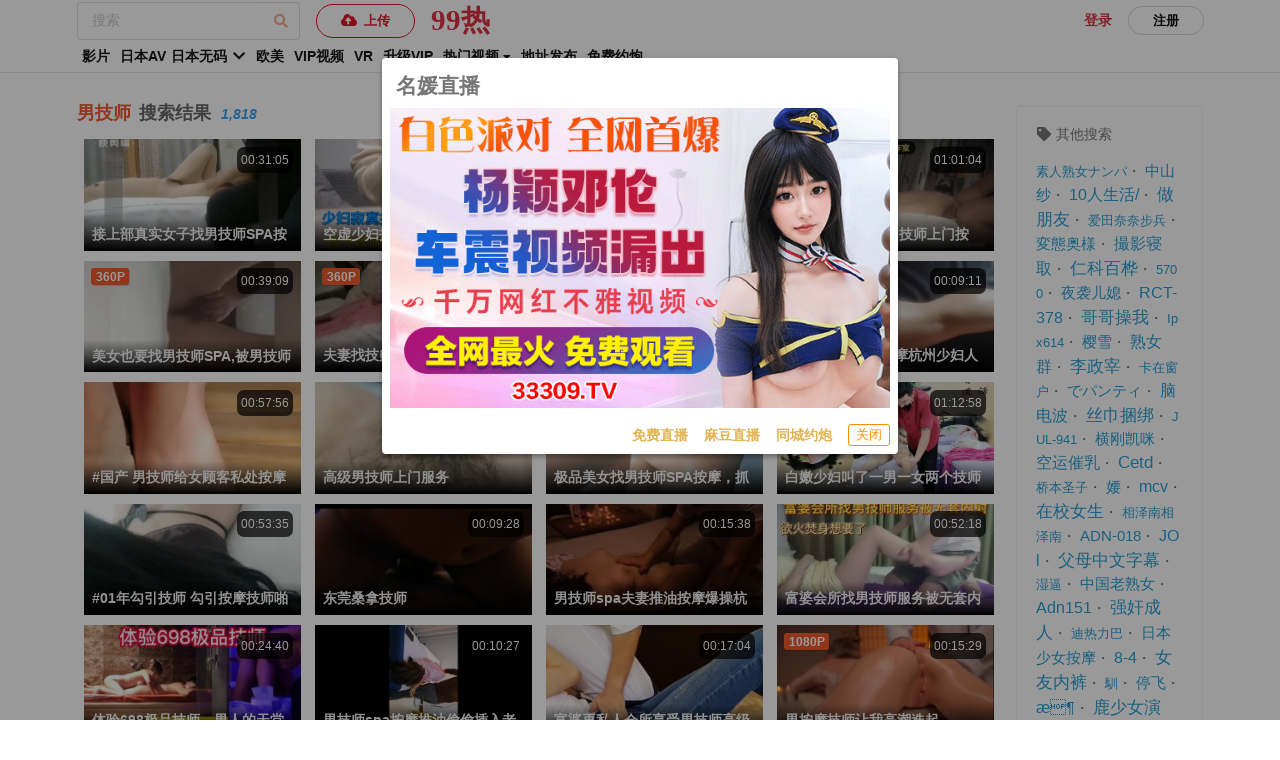

--- FILE ---
content_type: text/html; charset=UTF-8
request_url: https://99re.cc/search/%E7%94%B7%E6%8A%80%E5%B8%88?f=hr
body_size: 16920
content:
 <!DOCTYPE html>      <html lang="zh-Hans" data-theme=light><head><meta http-equiv=Content-Type content="text/html; charset=utf-8"><meta charset=UTF-8><meta name=shenma-site-verification content=c9e0fa2b249706ed773f27ffb94d3494_1632884483><meta content=always name=referrer><meta content=always name=unsafe-url><meta http-equiv=X-UA-Compatible content="IE=edge,chrome=1"><meta name=viewport content="width=device-width, initial-scale=1, maximum-scale=1, user-scalable=0"><link rel=canonical href=https://99re.cc><title>男技师搜索结果 - 99热</title> <meta name=yandex-verification content=762dee503b68c8a5><meta name=google-site-verification content=r2oBgxayaWBdmhWRxOvjJOvY3mLSv_OIVuJgATu73D8> <meta name=keywords content="男技师,女优列表,色情明星,成人,影片,日本,日本AV,性,少女,高清,AV,BT下载,在线播放"><meta name=description content="男技师搜索结果,色情影片下载,性感影片,少女,性爱影片,色情影片在线播放 "><meta name=author content="99热"><meta property=og:title content="男技师搜索结果"><meta property=og:url content="//99re.cc/search/%E7%94%B7%E6%8A%80%E5%B8%88?f=hr"><meta property=og:locale content="zh-CN"><meta property=og:description content="男技师搜索结果,色情影片下载,性感影片,少女,性爱影片,色情影片在线播放">  <script type=text/javascript>var avshow=avshow||{};avshow.user={};var lang=lang||{};var config={'verhash':"28628966",}</script><meta charset=UTF-8><meta name=network content="theporn"><meta name=application-name content="99热"><link rel="shortcut icon" href=/static/favicon.ico?202103>  <style>
</style>     </head><body data-lang="zh-Hans" class="zh-Hans zh-CN" data-nav="">   <script src="https://aixiaoxiao.xyz/99re/js/t.99re.js?81c921d7de3da04f8e3" type=text/javascript></script>   <link href="https://aixiaoxiao.xyz/99re/css/web.99re.css?65950b7a56e5d4d" rel=stylesheet type=text/css>      <q-dialog id=alert_windows v-if="ads_conf && show_mark" v-model=show_mark v-cloak><q-card class="up-dialog-auto alert_windows"><q-card-section class="row items-center q-pb-none"><div class="text-h5 text-bold">{[ads_conf['name']]}</div><q-space/><q-btn icon=close :size="'sm'" flat round dense v-close-popup /></q-card-section><q-card-actions align=right v-if=ads_conf><a :href="ads_conf['url']" target=_blank class=full-width><q-responsive :ratio=600/360><img :src="ads_conf['image']"></q-responsive></a></q-card-actions><q-card-actions align=right><a :href="dialog_text_ads_conf['url']" target=_blank class="dialog_text q-mr-md" v-if=dialog_text_ads_conf_list v-for="dialog_text_ads_conf in dialog_text_ads_conf_list"> {[dialog_text_ads_conf['name']]} </a><q-btn size=13px @click=on_close outline style="color: #fd8c00;" label="关闭"></q-btn></q-card-actions></q-card></q-dialog><script>var now_time=new Date().getTime()/1000;var is_show=false;var Main={delimiters:['{[',']}'],data(){return{dialog_text_ads_conf_list:undefined,ads_conf:undefined};},methods:{on_close:function(){this.show_mark=false;}},created:function(){this.ads_position="alert.windows";this.show_mark=false;this.$nextTick(()=>{var ads_object=this.$config['ads_object'];var dialog_text_ads_conf=ads_object['dialog.text'];this.dialog_text_ads_conf_list=Object.keys(dialog_text_ads_conf).map((key)=>dialog_text_ads_conf[key]);if(this.ads_list){this.ads_conf=this.ads_list[0];}
console.log('[alert.windows]ads_conf:',this.ads_conf);});}};$g["alert.windows"]=$m('alert_windows',Vue.extend({mixins:[$g.ADSOBJET,Main,$g.G]}));if(!$g.user.is_vip){is_show=true;var alert_window_time=localStorage.getItem('alert_window:time');alert_window_time=parseInt(alert_window_time);if(!isNaN(alert_window_time)){if(now_time-alert_window_time<60*6.6666){is_show=false;}}};setTimeout(()=>{if($g["alert.windows"]){$g["alert.windows"].show_mark=is_show;if(is_show){localStorage.setItem('alert_window:time',now_time);}}},888);</script>   <div id=user-menu v-if=userdata class="ui sidebar inverted fixed vertical menu right unloaded-mark" v-cloak><a class=item :href="'/user/' + userdata.user.uid"><i class="icon-user q-mr-sm "></i> 帐号信息 </a><a class=item :href="'/user/' + userdata.user.uid + '/browselogs'"><i class="icon-facetime-video q-mr-sm "></i> 浏览记录 </a><a class=item :href="'/user/' + userdata.user.uid + '/collects'"><i class="icon-star q-mr-sm "></i> 收藏 </a><a class=item :href="'/user/' + userdata.user.uid + '/message'"><i class="icon-bell-alt q-mr-sm"></i> 我的消息 <div class="ui red label message-num none">0</div></a><a class=item :href="'/user/' + userdata.user.uid + '/vip'"><i class="icon-chevron-down q-mr-sm"></i> 我的vip <div class="ui red label none">0</div></a>  <a class=item :href="'/user/' + userdata.user.uid + '/promotion'"><i class="globe icon q-mr-sm "></i> 我的推广 </a><a class=item :href="'/user/' + userdata.user.uid + 'score'"><i class="paperclip icon q-mr-sm "></i> 积分 </a>  <a class=item @click=on_logout href=/user/logout><i class="icon-signout q-mr-sm "></i> 退出 </a></div><script>var Main={delimiters:['{[',']}'],data(){return{};},methods:{on_logout:function(){localStorage.removeItem('user');},install_mobile:function(){jQuery(document).ready(function(){jQuery('.search-box-input').click(avshow.on_input_click);jQuery('#user-dropdown').click(function(){jQuery('#user-menu').sidebar('setting','transition','overlay').sidebar('toggle');});});}},created:function(){}};var Ctor=Vue.extend({mixins:[Main]});$m('user-menu',Ctor);</script> <div class=pusher id=q-app><div class=event-layer></div> <header class=header id=header v-cloak> <header v-if=is_mobile() id=header class=navbar-fixed-top><nav class="navbar-default navbar-custom" id=nav><div class="top-nav out-menu top"><div class="container nav cl">   <ul class="nav navbar-nav menu-gg cl float-left">  <li class><a @click="on_ads_click('yp.text')" class=new-windows href="https://wedup1098.com"> 免费约炮</a></li>  <li class><a @click="on_ads_click('mj.zb')" class=new-windows href="https://86345087.top/my/445.html?channelCode=71085"> 麻豆直播</a></li>  <li class><a @click="on_ads_click('mf.zb')" class=new-windows href="https://86345087.top/my/445.html?channelCode=71085"> 免费直播</a></li>  </ul>  <div class="float-right nav navbar-nav"> <li v-if=userdata id=user class="header-user-li header-user username float-right" data-uid="guest:99re:dba159ebea3f4389" style="line-height: 25px"><a id=user-dropdown href="/user/guest:99re:dba159ebea3f4389" data-toggle=dropdown><i class="user icon"></i><span class> {[ userdata.user.username ]} </span></a></li><div v-if=userdata class="menu-container center"><nav id=slide-menu><div class><div class=Menu><a class="m-Button Menu-item AppHeaderProfileMenu-item m-Button--plain" :href="'/user/' + userdata.user.uid "><svg viewbox="0 0 20 20" class="Icon m-Button-icon Icon--profile" width=14 height=16 aria-hidden=true style="height: 16px; width: 14px;"><title></title><g><path d="M13.4170937,10.9231839 C13.0412306,11.5757324 12.5795351,12.204074 12.6542924,12.7864225 C12.9457074,15.059449 18.2164534,14.5560766 19.4340179,15.8344151 C20,16.4286478 20,16.4978969 20,19.9978966 C13.3887136,19.9271077 6.63736785,19.9978966 0,19.9978966 C0.0272309069,16.4978969 0,16.5202878 0.620443914,15.8344151 C1.92305664,14.3944356 7.20116276,15.1185829 7.40016946,12.7013525 C7.44516228,12.1563518 7.02015319,11.5871442 6.63736814,10.9228381 C4.51128441,7.2323256 3.69679769,4.67956187e-11 10,9.32587341e-14 C16.3032023,-4.66091013e-11 15.4216968,7.4429255 13.4170937,10.9231839 Z"></path></g></svg> 个人资料 </a><a class="m-Button Menu-item AppHeaderProfileMenu-item m-Button--plain" :href="'/user/' + userdata.user.uid +'/browselogs'"><svg width=15 height=15 viewbox="0 0 16 17" class="Icon TopstorySideBar-navIcon Icon--email" aria-hidden=true style="height: 15px; width: 15px;"><title></title><g><path d="M1.74 0h12.52C15.22 0 16 .775 16 1.73v10.54c0 .954-.78 1.73-1.74 1.73h-3.825l-1.658 2.043c-.044.054-.093.103-.147.146-.43.343-1.06.28-1.407-.15L5.565 14H1.74C.777 14 0 13.223 0 12.27V1.73C0 .776.778 0 1.74 0zM3 4.98c0 .554.45.996 1.003.996h4.994C9.562 5.976 10 5.53 10 4.98c0-.553-.45-.994-1.003-.994H4.003C3.438 3.986 3 4.43 3 4.98zm0 4c0 .554.446.996.995.996h8.01c.552 0 .995-.446.995-.995 0-.55-.446-.99-.995-.99h-8.01c-.552 0-.995.445-.995.995z" fill-rule=evenodd></path></g></svg> 浏览记录 </a><a class="m-Button Menu-item AppHeaderProfileMenu-item m-Button--plain" :href="'/user/' + userdata.user.uid + '/collects'"><svg viewbox="0 0 20 20" class="Icon TopstorySideBar-navIcon Icon--star" width=15 height=15 aria-hidden=true style="height: 15px; width: 15px;"><title></title><g><path d="M3.515 17.64l.918-5.355-3.89-3.792c-.926-.902-.64-1.784.64-1.97L6.56 5.74 8.964.87c.572-1.16 1.5-1.16 2.072 0l2.404 4.87 5.377.783c1.28.186 1.566 1.068.64 1.97l-3.89 3.793.918 5.354c.22 1.274-.532 1.82-1.676 1.218L10 16.33l-4.808 2.528c-1.145.602-1.896.056-1.677-1.218z"></path></g></svg> 收藏 </a><a class="m-Button Menu-item AppHeaderProfileMenu-item m-Button--plain" href=/user/logout><svg viewbox="0 0 20 20" class="Icon m-Button-icon Icon--logout" width=14 height=16 aria-hidden=true style="height: 16px; width: 14px;"><title></title><g><path d="M0 10C0 7.242 1.154 4.58 3.167 2.697c.51-.477 1.31-.45 1.79.06.475.51.45 1.31-.06 1.787C3.37 5.975 2.53 7.91 2.53 10c0 4.118 3.35 7.468 7.47 7.468 4.12 0 7.47-3.35 7.47-7.47 0-2.04-.81-3.948-2.28-5.37-.5-.485-.514-1.286-.028-1.788.485-.5 1.286-.517 1.79-.03C18.915 4.712 20 7.265 20 10c0 5.512-4.486 9.998-10 9.998s-10-4.486-10-10zm8.7-.483V1.26C8.7.564 9.26 0 9.96 0c.695 0 1.26.564 1.26 1.26v8.257c0 .696-.565 1.26-1.26 1.26-.698 0-1.26-.564-1.26-1.26z"></path></g></svg> 退出 </a></div></div></nav><div class=menu-container-cover data-anijs="if: click, do: $toggleClass menu-unactive, to: .menu-container"></div></div> <li class="header-user-li float-left"><a class=" login-button" data-remote="/account/signin?is_dialog=true" href=/account/signin target=_blank data-toggle=modal data-target=#common-dialog>登录</a></li><li class="header-user-li float-left"><a href=/account/signup class=reigster-button>注册</a></li> </div></div></div><div class="container-fluid container out-menu bottom flex"><div class="navbar-header flex"><div id=navbar class="cl flex flex-center"><ul class="nav float-left nav-user"><li class=nav-item><button id=mobile-menu-button class="ui mobile-menu-button icon button navbar-toggle" data-toggle=collapse data-target=.navbar-inverse-collapse><i class="align justify icon"></i></button></li></ul> <a href=/ class="application-name navbar-brand flex flex-centered">  <p class=logo><span class=-1-c> 99</span><span class=-2-c> 热</span></p>  </a> <ul class="nav float-left"><li class="header-search q-mr-sm search-box"><form class=zu-top-search action=/search/ method=post id=search_form onsubmit=avshow.on_search()><div class=search-box-input><input @focus=on_show_search_drawer name=srchtxt placeholder="搜索" type=search class="ng-pristine ng-valid .form-control-ex"></div></form></li></ul></div></div></div></nav> <div class="menu-drop navbar-collapse navbar-inverse-collapse collapse"><ul class="nav navbar-nav navbar-right cl fit" style="margin-right: 0px;"><li class=item><a href=/video/best>热门视频</a></li><li class=item><a href="/video/best?type=jav">热门日本AV</a></li><li class=item><a href=/vr>VR</a></li><li class=item><a href=/categories/recommended>推荐</a></li><li class=item><a href=/categories>分类</a></li><li class=item><a href=/jav/uncensored>日本无码</a></li><li class=item><a href=/eu>欧美</a></li><li class=item><a href=/buy/vip>升级VIP</a></li>  <li class="item website-release"><a class=new-windows href=/go/websites>地址发布</a></li>  <li class=item><a href=/go/telegram target=_blank style="padding-right: 0px"><i class="telegram plane icon"></i>官方群(Telegram)</a></li></ul></div><nav role=navigation class="view-nav menu-container"><ul class="nav-list left"><li class=nav-item data-nav=categories-all style="padding-left: 1em!important;"><a href=/categories/all>影片</a></li><li class=nav-item data-nav=jav><a href=/jav>日本AV</a></li><li class=nav-item data-nav=eu><a href=/eu>欧美</a></li><li class=nav-item data-nav=vr><a href=/vr>VR</a></li>  <li class="nav-item website-release"><a class=new-windows href=/go/websites>地址发布</a></li>     <li class=nav-item data-nav=vr><a @click="on_ads_click('xjsm.dialog')" href="https://wedup1098.com" target=_blank>附近约炮</a></li>   <li class="nav-item text-red text-bold" v-if=$g._livesex_dialog><a onclick=$g._livesex_dialog.show() href=javascript:void(0)> 直播大全</a></li> </ul></nav> </header> <nav id=desktop-header v-if=!is_mobile() class="navbar navbar-default navbar-fixed-top navbar-custom"> <div id=out-menu-top class="out-menu top"><div class="container-fluid ui container top-bar cl"><ul class="nav navbar-nav navbar-left flex-center flex"><li class=active><form class action=/search/ method=post id=search_form onsubmit=$g.on_search()><div class="ui category search"><div class="ui icon input q-mr-md"><input @focus=on_show_search_drawer type=search placeholder="搜索" autocomplete=off name=srchtxt><i class="search icon"></i></div><div class=results></div></div></form></li><li class="header-user-li q-mr-md"><a id=upload-button href=/video/upload class=upload-button><button class="btn btn-red"><i class="cloud upload icon"></i> 上传 </button></a></li><li><a href=/ class="application-name text-logo"><p class=logo>99热</p></a></li></ul><ul class="nav navbar-nav navbar-right flex flex-center" style=height:40px><li class=header-changeSiteLang data-block-track=changeSiteLang><a href="/lang/select/?referer=Ly85OXJlLmNjL3NlYXJjaC8lRTclOTQlQjclRTYlOEElODAlRTUlQjglODg/Zj1ocg==" onclick="return false;" data-toggle=modal data-target=#common-dialog><i class=icon-globe></i><span>简体中文</span></a></li>  <li class="header-changeSiteLang none" data-block-track=app><a class=new-windows href=/app><i class="mobile alternate icon"></i><span>APP</span></a></li>  <li id=user v-if=userdata class="header-user-li header-user username" :data-uid=userdata.user.uid><a id=user-dropdown :href="'/user/' + userdata.user.uid" data-toggle=dropdown><i class="user icon"></i><span class> {[ userdata.user.username ]} </span><div class="floating ui red label message-num none">0</div></a></li> <li v-if=!userdata class="header-user-li q-mr-md"><a class=" login-button" data-remote="/account/signin?is_dialog=true" href=/account/signin target=_blank data-toggle=modal data-target=#common-dialog>登录</a></li><li v-if=!userdata class=header-user-li><a href=/account/signup target=_blank><span class=btn> 注册 </span></a></li> </ul></div></div> <div class="out-menu bottom menu-container"><div class="container-fluid ui container "><div class=up-bar> <div id=navbar class="cl flex"><ul class="nav navbar-nav navbar-over nav-text" data-nav=categories-all style="margin-left: 0px"><li class=active><a href=/categories/all data-nav=categories-all>影片</a></li></ul><ul class="nav navbar-nav navbar-over nav-text" data-nav=jav><li class=active><a href=/jav>日本AV</a></li></ul><ul class="nav navbar-nav navbar-over nav-text flex items-center" data-nav=jav-uncensored><li class=active><span> 日本无码 <i class="chevron down icon"></i>  <q-menu class=jav_studio_list v-cloak><q-list class="xs-size common_menu" style="min-width: 32px"><q-item clickable v-close-popup><q-item-section><a class=extend-via-pseudo-elem href=/jav/uncensored> 所有</a></q-item-section></q-item>  <q-item clickable v-close-popup><q-item-section><a class=extend-via-pseudo-elem href=/jav/studio/fc2>FC2</a></q-item-section></q-item>  <q-item clickable v-close-popup><q-item-section><a class=extend-via-pseudo-elem href=/jav/studio/heyzo>HEYZO</a></q-item-section></q-item>  <q-item clickable v-close-popup><q-item-section><a class=extend-via-pseudo-elem href=/jav/studio/kin8tengoku>金髪天國</a></q-item-section></q-item>  <q-item clickable v-close-popup><q-item-section><a class=extend-via-pseudo-elem href=/jav/studio/1pondo>一本道</a></q-item-section></q-item>  <q-item clickable v-close-popup><q-item-section><a class=extend-via-pseudo-elem href=/jav/studio/carib>加勒比</a></q-item-section></q-item>  <q-item clickable v-close-popup><q-item-section><a class=extend-via-pseudo-elem href=/jav/studio/paco>pacopacomama</a></q-item-section></q-item>  <q-item clickable v-close-popup><q-item-section><a class=extend-via-pseudo-elem href=/jav/studio/10musume>10musume</a></q-item-section></q-item>  <q-item clickable v-close-popup><q-item-section><a class=extend-via-pseudo-elem href=/jav/studio/tokyo-hot>东京热</a></q-item-section></q-item>  </q-list></q-menu> </span></li></ul><ul class="nav navbar-nav navbar-over nav-text" data-nav=eu><li class=active><a href=/eu>欧美</a></li></ul><ul class="nav navbar-nav navbar-over nav-text" data-nav=vip><li class=active><a href=/video/vip>VIP视频</a></li></ul><ul class="nav navbar-nav navbar-over nav-text" data-nav=vr><li class=active><a href=/vr>VR</a></li></ul><ul class="nav navbar-nav navbar-over nav-text" data-nav=vr><li class=active><a href=/buy/vip>升级VIP</a></li></ul><ul class="nav navbar-nav navbar-over nav-text" data-nav=best-videos><li class=active><div class="ui live_sex right dropdown item">热门视频 <i class="dropdown icon" style="margin-left: 0px"></i><div class=menu><div class=item><a href=/video/best>热门视频</a></div><div class=item><a href="/video/best?type=jav">热门日本AV</a></div></div></div></li></ul><ul class="nav navbar-nav navbar-over nav-text"><li class><a href=/go/websites class="new-windows website-release"><span>地址发布</span></a></li></ul>    <ul class="nav navbar-nav navbar-over nav-text red gg-config"><li class=active><a class=new-windows href="https://wedup1098.com"> 免费约炮</a></li></ul>   <ul class="nav navbar-nav navbar-over nav-text red gg-config" v-if=$g._livesex_dialog><li class=active><a onclick=$g._livesex_dialog.show() href=javascript:void(0)> 直播大全</a></li></ul> </div> </div></div></div> </nav> <div class=unloaded-mark> <div class=ifr-search-zone v-bind:class="{'state-open':show_search_drawer,'dark':$g.config.color_theme == 'dark'}" id=ifr-search-zone v-cloak><div class=ifr-search-zone-container><div class=query-container><div class=query-zone><div class=query-box><i class="query-search ifanr2015 ifanr2015-search1"></i><form v-on:submit=on_goto_search :action=form.action ref=form :target=form.target><input type=text id=ifr-query-search v-model=search_keyword ref=dummykeyboard placeholder=请输入搜索关键词></form></div><i @click=on_close_search_drawer class="opacity-hidden js-close-btn close-btn ifanr2015 ifanr2015-delete2 close icon "></i><i id=ifr-cancel-search class="query-close ifanr2015 ifanr2015-guanbi1"></i></div></div></div>  <div class=ifr-search-zone-container><div class=loading id=loading></div><div class=search-ifr><h4 class=search-hot-title>热门搜索</h4><ul class=search-hot>  <li class=search-hot-list><i><a href="/search/人工智能?f=hr">人工智能</a></i></li>  <li class=search-hot-list><i><a href="/search/动漫?f=hr">动漫</a></i></li>  <li class=search-hot-list><i><a href="/search/胡桃?f=hr">胡桃</a></i></li>  <li class=search-hot-list><i><a href="/search/韩国限制级?f=hr">韩国限制级</a></i></li>  <li class=search-hot-list><i><a href="/search/强奸?f=hr">强奸</a></i></li>  <li class=search-hot-list><i><a href="/search/按摩?f=hr">按摩</a></i></li>  <li class=search-hot-list><i><a href="/search/香港三级?f=hr">香港三级</a></i></li>  <li class=search-hot-list><i><a href="/search/强奸成人?f=hr">强奸成人</a></i></li>  <li class=search-hot-list><i><a href="/search/黑人?f=hr">黑人</a></i></li>  <li class=search-hot-list><i><a href="/search/调教?f=hr">调教</a></i></li>  <li class=search-hot-list><i><a href="/search/麻豆?f=hr">麻豆</a></i></li>  <li class=search-hot-list><i><a href="/search/自慰?f=hr">自慰</a></i></li>  <li class=search-hot-list><i><a href="/search/哥哥操我?f=hr">哥哥操我</a></i></li>  <li class=search-hot-list><i><a href="/search/乱伦?f=hr">乱伦</a></i></li>  <li class=search-hot-list><i><a href="/search/喷水?f=hr">喷水</a></i></li>  <li class=search-hot-list><i><a href="/search/无码?f=hr">无码</a></i></li>  <li class=search-hot-list><i><a href="/search/黑丝?f=hr">黑丝</a></i></li>  <li class=search-hot-list><i><a href="/search/内射?f=hr">内射</a></i></li>  <li class=search-hot-list><i><a href="/search/萝莉?f=hr">萝莉</a></i></li>  <li class=search-hot-list><i><a href="/search/父母中文字幕?f=hr">父母中文字幕</a></i></li>  <li class=search-hot-list><i><a href="/search/在校女生?f=hr">在校女生</a></i></li>  <li class=search-hot-list><i><a href="/search/巨乳?f=hr">巨乳</a></i></li>  <li class=search-hot-list><i><a href="/search/熟女 群?f=hr">熟女 群</a></i></li>  <li class=search-hot-list><i><a href="/search/娜娜?f=hr">娜娜</a></i></li>  <li class=search-hot-list><i><a href="/search/阿姨?f=hr">阿姨</a></i></li>  <li class=search-hot-list><i><a href="/search/学生?f=hr">学生</a></i></li>  <li class=search-hot-list><i><a href="/search/老师?f=hr">老师</a></i></li>  <li class=search-hot-list><i><a href="/search/少妇?f=hr">少妇</a></i></li>  <li class=search-hot-list><i><a href="/search/探花?f=hr">探花</a></i></li>  <li class=search-hot-list><i><a href="/search/传媒?f=hr">传媒</a></i></li>  <li class=search-hot-list><i><a href="/search/偷情?f=hr">偷情</a></i></li>  <li class=search-hot-list><i><a href="/search/换妻?f=hr">换妻</a></i></li>  <li class=search-hot-list><i><a href="/search/中国老熟女?f=hr">中国老熟女</a></i></li>  <li class=search-hot-list><i><a href="/search/高潮?f=hr">高潮</a></i></li>  <li class=search-hot-list><i><a href="/search/妈妈?f=hr">妈妈</a></i></li>  <li class=search-hot-list><i><a href="/search/伪娘?f=hr">伪娘</a></i></li>  <li class=search-hot-list><i><a href="/search/素人熟女ナンパ?f=hr">素人熟女ナンパ</a></i></li>  <li class=search-hot-list><i><a href="/search/白丝?f=hr">白丝</a></i></li>  <li class=search-hot-list><i><a href="/search/韩国?f=hr">韩国</a></i></li>  <li class=search-hot-list><i><a href="/search/偷拍?f=hr">偷拍</a></i></li>  <li class=search-hot-list><i><a href="/search/中文字幕?f=hr">中文字幕</a></i></li>  <li class=search-hot-list><i><a href="/search/丝袜?f=hr">丝袜</a></i></li>  <li class=search-hot-list><i><a href="/search/夜袭儿媳?f=hr">夜袭儿媳</a></i></li>  <li class=search-hot-list><i><a href="/search/熟女?f=hr">熟女</a></i></li>  <li class=search-hot-list><i><a href="/search/母狗?f=hr">母狗</a></i></li>  <li class=search-hot-list><i><a href="/search/母子?f=hr">母子</a></i></li>  <li class=search-hot-list><i><a href="/search/糖心?f=hr">糖心</a></i></li>  <li class=search-hot-list><i><a href="/search/足交?f=hr">足交</a></i></li>  <li class=search-hot-list><i><a href="/search/合集?f=hr">合集</a></i></li>  <li class=search-hot-list><i><a href="/search/三上悠亚?f=hr">三上悠亚</a></i></li>  <li class=search-hot-list><i><a href="/search/人妻?f=hr">人妻</a></i></li>  <li class=search-hot-list><i><a href="/search/女友内裤?f=hr">女友内裤</a></i></li>  <li class=search-hot-list><i><a href="/search/白虎?f=hr">白虎</a></i></li>  <li class=search-hot-list><i><a href="/search/绿帽?f=hr">绿帽</a></i></li>  <li class=search-hot-list><i><a href="/search/勾引?f=hr">勾引</a></i></li>  <li class=search-hot-list><i><a href="/search/剧情?f=hr">剧情</a></i></li>  <li class=search-hot-list><i><a href="/search/多人?f=hr">多人</a></i></li>  <li class=search-hot-list><i><a href="/search/真实?f=hr">真实</a></i></li>  <li class=search-hot-list><i><a href="/search/嫂子?f=hr">嫂子</a></i></li>  <li class=search-hot-list><i><a href="/search/迷奸?f=hr">迷奸</a></i></li>  <li class=search-hot-list><i><a href="/search/原神?f=hr">原神</a></i></li>  <li class=search-hot-list><i><a href="/search/女同?f=hr">女同</a></i></li>  <li class=search-hot-list><i><a href="/search/男同?f=hr">男同</a></i></li>  <li class=search-hot-list><i><a href="/search/人妖?f=hr">人妖</a></i></li>  <li class=search-hot-list><i><a href="/search/对白?f=hr">对白</a></i></li>  <li class=search-hot-list><i><a href="/search/日本少女按摩?f=hr">日本少女按摩</a></i></li>  <li class=search-hot-list><i><a href="/search/轮奸?f=hr">轮奸</a></i></li>  <li class=search-hot-list><i><a href="/search/户外?f=hr">户外</a></i></li>  <li class=search-hot-list><i><a href="/search/极品?f=hr">极品</a></i></li>  <li class=search-hot-list><i><a href="/search/闺蜜?f=hr">闺蜜</a></i></li>  <li class=search-hot-list><i><a href="/search/双飞?f=hr">双飞</a></i></li>  <li class=search-hot-list><i><a href="/search/情侣?f=hr">情侣</a></i></li>  <li class=search-hot-list><i><a href="/search/10人生活/?f=hr">10人生活/</a></i></li>  <li class=search-hot-list><i><a href="/search/桥本香菜?f=hr">桥本香菜</a></i></li>  <li class=search-hot-list><i><a href="/search/波多野结衣?f=hr">波多野结衣</a></i></li>  <li class=search-hot-list><i><a href="/search/岳母?f=hr">岳母</a></i></li>  <li class=search-hot-list><i><a href="/search/捆绑?f=hr">捆绑</a></i></li>  <li class=search-hot-list><i><a href="/search/抖音?f=hr">抖音</a></i></li>  <li class=search-hot-list><i><a href="/search/撮影寝取?f=hr">撮影寝取</a></i></li>  <li class=search-hot-list><i><a href="/search/秘书?f=hr">秘书</a></i></li>  <li class=search-hot-list><i><a href="/search/空姐?f=hr">空姐</a></i></li>  <li class=search-hot-list><i><a href="/search/国产?f=hr">国产</a></i></li>  <li class=search-hot-list><i><a href="/search/眼镜?f=hr">眼镜</a></i></li>  <li class=search-hot-list><i><a href="/search/体育生?f=hr">体育生</a></i></li>  <li class=search-hot-list><i><a href="/search/打屁股?f=hr">打屁股</a></i></li>  <li class=search-hot-list><i><a href="/search/瑜伽?f=hr">瑜伽</a></i></li>  <li class=search-hot-list><i><a href="/search/空运催乳?f=hr">空运催乳</a></i></li>  <li class=search-hot-list><i><a href="/search/良家?f=hr">良家</a></i></li>  <li class=search-hot-list><i><a href="/search/孕妇?f=hr">孕妇</a></i></li>  <li class=search-hot-list><i><a href="/search/母女?f=hr">母女</a></i></li>  <li class=search-hot-list><i><a href="/search/白浆?f=hr">白浆</a></i></li>  <li class=search-hot-list><i><a href="/search/技师?f=hr">技师</a></i></li>  <li class=search-hot-list><i><a href="/search/湿逼?f=hr">湿逼</a></i></li>  <li class=search-hot-list><i><a href="/search/明星?f=hr">明星</a></i></li>  <li class=search-hot-list><i><a href="/search/大奶?f=hr">大奶</a></i></li>  <li class=search-hot-list><i><a href="/search/继母?f=hr">继母</a></i></li>  <li class=search-hot-list><i><a href="/search/唐伯虎?f=hr">唐伯虎</a></i></li>  <li class=search-hot-list><i><a href="/search/网红?f=hr">网红</a></i></li>  <li class=search-hot-list><i><a href="/search/姐姐?f=hr">姐姐</a></i></li>  <li class=search-hot-list><i><a href="/search/模特?f=hr">模特</a></i></li>  <li class=search-hot-list><i><a href="/search/欧美?f=hr">欧美</a></i></li>  <li class=search-hot-list><i><a href="/search/肛交?f=hr">肛交</a></i></li>  <li class=search-hot-list><i><a href="/search/娇妻?f=hr">娇妻</a></i></li>  <li class=search-hot-list><i><a href="/search/同性?f=hr">同性</a></i></li>  <li class=search-hot-list><i><a href="/search/做朋友?f=hr">做朋友</a></i></li>  <li class=search-hot-list><i><a href="/search/电话?f=hr">电话</a></i></li>  <li class=search-hot-list><i><a href="/search/一本道?f=hr">一本道</a></i></li>  <li class=search-hot-list><i><a href="/search/姐弟?f=hr">姐弟</a></i></li>  <li class=search-hot-list><i><a href="/search/丝巾捆绑?f=hr">丝巾捆绑</a></i></li>  <li class=search-hot-list><i><a href="/search/sm?f=hr">sm</a></i></li>  <li class=search-hot-list><i><a href="/search/出轨?f=hr">出轨</a></i></li>  <li class=search-hot-list><i><a href="/search/幼女?f=hr">幼女</a></i></li>  <li class=search-hot-list><i><a href="/search/处女?f=hr">处女</a></i></li>  <li class=search-hot-list><i><a href="/search/女王?f=hr">女王</a></i></li>  <li class=search-hot-list><i><a href="/search/御姐?f=hr">御姐</a></i></li>  <li class=search-hot-list><i><a href="/search/破处?f=hr">破处</a></i></li>  <li class=search-hot-list><i><a href="/search/jk?f=hr">jk</a></i></li>  <li class=search-hot-list><i><a href="/search/大学生?f=hr">大学生</a></i></li>  <li class=search-hot-list><i><a href="/search/健身?f=hr">健身</a></i></li>  <li class=search-hot-list><i><a href="/search/打飞机?f=hr">打飞机</a></i></li>  <li class=search-hot-list><i><a href="/search/中文?f=hr">中文</a></i></li>  <li class=search-hot-list><i><a href="/search/女儿?f=hr">女儿</a></i></li>  <li class=search-hot-list><i><a href="/search/河北彩花?f=hr">河北彩花</a></i></li>  <li class=search-hot-list><i><a href="/search/张津瑜?f=hr">张津瑜</a></i></li>  <li class=search-hot-list><i><a href="/search/厕所?f=hr">厕所</a></i></li>  <li class=search-hot-list><i><a href="/search/女神?f=hr">女神</a></i></li>  <li class=search-hot-list><i><a href="/search/母乳?f=hr">母乳</a></i></li>  <li class=search-hot-list><i><a href="/search/cos?f=hr">cos</a></i></li>  <li class=search-hot-list><i><a href="/search/舔逼?f=hr">舔逼</a></i></li>  <li class=search-hot-list><i><a href="/search/初中生?f=hr">初中生</a></i></li>  <li class=search-hot-list><i><a href="/search/高中?f=hr">高中</a></i></li>  <li class=search-hot-list><i><a href="/search/変態奥様?f=hr">変態奥様</a></i></li>  <li class=search-hot-list><i><a href="/search/邻居?f=hr">邻居</a></i></li>  <li class=search-hot-list><i><a href="/search/露出?f=hr">露出</a></i></li>  <li class=search-hot-list><i><a href="/search/白袜?f=hr">白袜</a></i></li>  <li class=search-hot-list><i><a href="/search/后入?f=hr">后入</a></i></li>  <li class=search-hot-list><i><a href="/search/海角?f=hr">海角</a></i></li>  <li class=search-hot-list><i><a href="/search/护士?f=hr">护士</a></i></li>  <li class=search-hot-list><i><a href="/search/父女?f=hr">父女</a></i></li>  <li class=search-hot-list><i><a href="/search/相泽南相泽南?f=hr">相泽南相泽南</a></i></li>  <li class=search-hot-list><i><a href="/search/深喉?f=hr">深喉</a></i></li>  <li class=search-hot-list><i><a href="/search/妹妹?f=hr">妹妹</a></i></li>  <li class=search-hot-list><i><a href="/search/打电话?f=hr">打电话</a></i></li>  <li class=search-hot-list><i><a href="/search/鹿少女演绎?f=hr">鹿少女演绎</a></i></li>  <li class=search-hot-list><i><a href="/search/反差?f=hr">反差</a></i></li>  <li class=search-hot-list><i><a href="/search/淫语?f=hr">淫语</a></i></li>  <li class=search-hot-list><i><a href="/search/肉丝?f=hr">肉丝</a></i></li>  <li class=search-hot-list><i><a href="/search/直播?f=hr">直播</a></i></li>  <li class=search-hot-list><i><a href="/search/3p?f=hr">3p</a></i></li>  <li class=search-hot-list><i><a href="/search/吴梦梦?f=hr">吴梦梦</a></i></li>  <li class=search-hot-list><i><a href="/search/寸止?f=hr">寸止</a></i></li>  <li class=search-hot-list><i><a href="/search/潮吹?f=hr">潮吹</a></i></li>  <li class=search-hot-list><i><a href="/search/三级?f=hr">三级</a></i></li>  <li class=search-hot-list><i><a href="/search/卡在窗户?f=hr">卡在窗户</a></i></li>  <li class=search-hot-list><i><a href="/search/福利姬?f=hr">福利姬</a></i></li>  <li class=search-hot-list><i><a href="/search/制服?f=hr">制服</a></i></li>  <li class=search-hot-list><i><a href="/search/3D?f=hr">3D</a></i></li>  <li class=search-hot-list><i><a href="/search/台湾?f=hr">台湾</a></i></li>  <li class=search-hot-list><i><a href="/search/女性向?f=hr">女性向</a></i></li>  <li class=search-hot-list><i><a href="/search/凪光?f=hr">凪光</a></i></li>  <li class=search-hot-list><i><a href="/search/推油?f=hr">推油</a></i></li>  <li class=search-hot-list><i><a href="/search/饼干姐姐?f=hr">饼干姐姐</a></i></li>  <li class=search-hot-list><i><a href="/search/公公?f=hr">公公</a></i></li>  <li class=search-hot-list><i><a href="/search/老婆?f=hr">老婆</a></i></li>  <li class=search-hot-list><i><a href="/search/佐山爱?f=hr">佐山爱</a></i></li>  <li class=search-hot-list><i><a href="/search/屁眼?f=hr">屁眼</a></i></li>  <li class=search-hot-list><i><a href="/search/办公室?f=hr">办公室</a></i></li>  <li class=search-hot-list><i><a href="/search/口爆?f=hr">口爆</a></i></li>  <li class=search-hot-list><i><a href="/search/桥本有菜?f=hr">桥本有菜</a></i></li>  <li class=search-hot-list><i><a href="/search/李雅?f=hr">李雅</a></i></li>  <li class=search-hot-list><i><a href="/search/清纯?f=hr">清纯</a></i></li>  <li class=search-hot-list><i><a href="/search/葵司?f=hr">葵司</a></i></li>  <li class=search-hot-list><i><a href="/search/麻豆传媒?f=hr">麻豆传媒</a></i></li>  <li class=search-hot-list><i><a href="/search/爱田奈奈步兵?f=hr">爱田奈奈步兵</a></i></li>  <li class=search-hot-list><i><a href="/search/深田咏美?f=hr">深田咏美</a></i></li>  <li class=search-hot-list><i><a href="/search/牛仔裤?f=hr">牛仔裤</a></i></li>  <li class=search-hot-list><i><a href="/search/跳蛋?f=hr">跳蛋</a></i></li>  <li class=search-hot-list><i><a href="/search/大屁股?f=hr">大屁股</a></i></li>  <li class=search-hot-list><i><a href="/search/杨幂?f=hr">杨幂</a></i></li>  <li class=search-hot-list><i><a href="/search/警花?f=hr">警花</a></i></li>  <li class=search-hot-list><i><a href="/search/91?f=hr">91</a></i></li>  <li class=search-hot-list><i><a href="/search/相泽南?f=hr">相泽南</a></i></li>  <li class=search-hot-list><i><a href="/search/人兽?f=hr">人兽</a></i></li>  <li class=search-hot-list><i><a href="/search/小学生?f=hr">小学生</a></i></li>  <li class=search-hot-list><i><a href="/search/交换?f=hr">交换</a></i></li>  <li class=search-hot-list><i><a href="/search/露脸?f=hr">露脸</a></i></li>  <li class=search-hot-list><i><a href="/search/主播?f=hr">主播</a></i></li>  <li class=search-hot-list><i><a href="/search/口交?f=hr">口交</a></i></li>  <li class=search-hot-list><i><a href="/search/痉挛?f=hr">痉挛</a></i></li>  <li class=search-hot-list><i><a href="/search/约炮?f=hr">约炮</a></i></li>  <li class=search-hot-list><i><a href="/search/大象传媒?f=hr">大象传媒</a></i></li>  <li class=search-hot-list><i><a href="/search/东北?f=hr">东北</a></i></li>  <li class=search-hot-list><i><a href="/search/单男?f=hr">单男</a></i></li>  <li class=search-hot-list><i><a href="/search/少女?f=hr">少女</a></i></li>  <li class=search-hot-list><i><a href="/search/美女?f=hr">美女</a></i></li>  <li class=search-hot-list><i><a href="/search/迪热力巴?f=hr">迪热力巴</a></i></li>  <li class=search-hot-list><i><a href="/search/车震?f=hr">车震</a></i></li>  <li class=search-hot-list><i><a href="/search/暴力?f=hr">暴力</a></i></li>  <li class=search-hot-list><i><a href="/search/骚?f=hr">骚</a></i></li>  <li class=search-hot-list><i><a href="/search/夫妻?f=hr">夫妻</a></i></li>  <li class=search-hot-list><i><a href="/search/老板娘?f=hr">老板娘</a></i></li>  <li class=search-hot-list><i><a href="/search/舞蹈?f=hr">舞蹈</a></i></li>  <li class=search-hot-list><i><a href="/search/俄罗斯?f=hr">俄罗斯</a></i></li>  <li class=search-hot-list><i><a href="/search/舔?f=hr">舔</a></i></li>  <li class=search-hot-list><i><a href="/search/抽搐?f=hr">抽搐</a></i></li>  <li class=search-hot-list><i><a href="/search/加勒比?f=hr">加勒比</a></i></li>  <li class=search-hot-list><i><a href="/search/上司?f=hr">上司</a></i></li>  <li class=search-hot-list><i><a href="/search/同事?f=hr">同事</a></i></li>  <li class=search-hot-list><i><a href="/search/推特?f=hr">推特</a></i></li>  <li class=search-hot-list><i><a href="/search/酒吧?f=hr">酒吧</a></i></li>  <li class=search-hot-list><i><a href="/search/宿舍?f=hr">宿舍</a></i></li>  <li class=search-hot-list><i><a href="/search/玩偶姐姐?f=hr">玩偶姐姐</a></i></li>  <li class=search-hot-list><i><a href="/search/动画?f=hr">动画</a></i></li>  <li class=search-hot-list><i><a href="/search/换脸?f=hr">换脸</a></i></li>  <li class=search-hot-list><i><a href="/search/爸爸?f=hr">爸爸</a></i></li>  <li class=search-hot-list><i><a href="/search/变态?f=hr">变态</a></i></li>  <li class=search-hot-list><i><a href="/search/女友?f=hr">女友</a></i></li>  <li class=search-hot-list><i><a href="/search/足浴?f=hr">足浴</a></i></li>  <li class=search-hot-list><i><a href="/search/KTV?f=hr">KTV</a></i></li>  <li class=search-hot-list><i><a href="/search/东京热?f=hr">东京热</a></i></li>  <li class=search-hot-list><i><a href="/search/农村?f=hr">农村</a></i></li>  <li class=search-hot-list><i><a href="/search/丈母娘?f=hr">丈母娘</a></i></li>  <li class=search-hot-list><i><a href="/search/中山纱?f=hr">中山纱</a></i></li>  <li class=search-hot-list><i><a href="/search/兄妹?f=hr">兄妹</a></i></li>  <li class=search-hot-list><i><a href="/search/小姨子?f=hr">小姨子</a></i></li>  <li class=search-hot-list><i><a href="/search/枫?f=hr">枫</a></i></li>  <li class=search-hot-list><i><a href="/search/高中生?f=hr">高中生</a></i></li>  <li class=search-hot-list><i><a href="/search/三上?f=hr">三上</a></i></li>  <li class=search-hot-list><i><a href="/search/苍井空?f=hr">苍井空</a></i></li>  <li class=search-hot-list><i><a href="/search/哭?f=hr">哭</a></i></li>  <li class=search-hot-list><i><a href="/search/枫花恋?f=hr">枫花恋</a></i></li>  <li class=search-hot-list><i><a href="/search/丰满?f=hr">丰满</a></i></li>  <li class=search-hot-list><i><a href="/search/未成年?f=hr">未成年</a></i></li>  <li class=search-hot-list><i><a href="/search/炮机?f=hr">炮机</a></i></li>  <li class=search-hot-list><i><a href="/search/学妹?f=hr">学妹</a></i></li>  <li class=search-hot-list><i><a href="/search/刘玥?f=hr">刘玥</a></i></li>  <li class=search-hot-list><i><a href="/search/深田?f=hr">深田</a></i></li>  <li class=search-hot-list><i><a href="/search/吉泽明步?f=hr">吉泽明步</a></i></li>  <li class=search-hot-list><i><a href="/search/灌肠?f=hr">灌肠</a></i></li>  <li class=search-hot-list><i><a href="/search/学校?f=hr">学校</a></i></li>  <li class=search-hot-list><i><a href="/search/车模?f=hr">车模</a></i></li>  <li class=search-hot-list><i><a href="/search/李政宰?f=hr">李政宰</a></i></li>  <li class=search-hot-list><i><a href="/search/柚子猫?f=hr">柚子猫</a></i></li>  <li class=search-hot-list><i><a href="/search/高跟?f=hr">高跟</a></i></li>  <li class=search-hot-list><i><a href="/search/北条麻妃?f=hr">北条麻妃</a></i></li>  <li class=search-hot-list><i><a href="/search/强上?f=hr">强上</a></i></li>  <li class=search-hot-list><i><a href="/search/大桥未久?f=hr">大桥未久</a></i></li>  <li class=search-hot-list><i><a href="/search/虐待?f=hr">虐待</a></i></li>  <li class=search-hot-list><i><a href="/search/旗袍?f=hr">旗袍</a></i></li>  <li class=search-hot-list><i><a href="/search/森日向子?f=hr">森日向子</a></i></li>  <li class=search-hot-list><i><a href="/search/老阿姨?f=hr">老阿姨</a></i></li>  <li class=search-hot-list><i><a href="/search/医生?f=hr">医生</a></i></li>  <li class=search-hot-list><i><a href="/search/吞精?f=hr">吞精</a></i></li>  <li class=search-hot-list><i><a href="/search/诱惑?f=hr">诱惑</a></i></li>  <li class=search-hot-list><i><a href="/search/ktv?f=hr">ktv</a></i></li>  <li class=search-hot-list><i><a href="/search/拳交?f=hr">拳交</a></i></li>  <li class=search-hot-list><i><a href="/search/麻酥酥?f=hr">麻酥酥</a></i></li>  <li class=search-hot-list><i><a href="/search/儿子?f=hr">儿子</a></i></li>  <li class=search-hot-list><i><a href="/search/自拍?f=hr">自拍</a></i></li>  <li class=search-hot-list><i><a href="/search/情趣?f=hr">情趣</a></i></li>  <li class=search-hot-list><i><a href="/search/高跟鞋?f=hr">高跟鞋</a></i></li>  <li class=search-hot-list><i><a href="/search/母亲?f=hr">母亲</a></i></li>  <li class=search-hot-list><i><a href="/search/狗?f=hr">狗</a></i></li>  <li class=search-hot-list><i><a href="/search/叶山小百合?f=hr">叶山小百合</a></i></li>  <li class=search-hot-list><i><a href="/search/射精?f=hr">射精</a></i></li>  <li class=search-hot-list><i><a href="/search/捷克?f=hr">捷克</a></i></li>  <li class=search-hot-list><i><a href="/search/搭讪?f=hr">搭讪</a></i></li>  <li class=search-hot-list><i><a href="/search/酒店?f=hr">酒店</a></i></li>  <li class=search-hot-list><i><a href="/search/仁科百桦?f=hr">仁科百桦</a></i></li>  <li class=search-hot-list><i><a href="/search/富婆?f=hr">富婆</a></i></li>  <li class=search-hot-list><i><a href="/search/尿?f=hr">尿</a></i></li>  <li class=search-hot-list><i><a href="/search/猎奇?f=hr">猎奇</a></i></li>  <li class=search-hot-list><i><a href="/search/潮喷?f=hr">潮喷</a></i></li>  <li class=search-hot-list><i><a href="/search/中文音声?f=hr">中文音声</a></i></li>  <li class=search-hot-list><i><a href="/search/菊花?f=hr">菊花</a></i></li>  <li class=search-hot-list><i><a href="/search/桃乃木香奈?f=hr">桃乃木香奈</a></i></li>  <li class=search-hot-list><i><a href="/search/综艺?f=hr">综艺</a></i></li>  <li class=search-hot-list><i><a href="/search/女仆?f=hr">女仆</a></i></li>  <li class=search-hot-list><i><a href="/search/短发?f=hr">短发</a></i></li>  <li class=search-hot-list><i><a href="/search/销售?f=hr">销售</a></i></li>  <li class=search-hot-list><i><a href="/search/骚话?f=hr">骚话</a></i></li>  <li class=search-hot-list><i><a href="/search/爆乳?f=hr">爆乳</a></i></li>  <li class=search-hot-list><i><a href="/search/瑜伽裤?f=hr">瑜伽裤</a></i></li>  <li class=search-hot-list><i><a href="/search/摄像头?f=hr">摄像头</a></i></li>  <li class=search-hot-list><i><a href="/search/游戏?f=hr">游戏</a></i></li>  <li class=search-hot-list><i><a href="/search/脑电波?f=hr">脑电波</a></i></li>  <li class=search-hot-list><i><a href="/search/女上司?f=hr">女上司</a></i></li>  <li class=search-hot-list><i><a href="/search/新娘?f=hr">新娘</a></i></li>  <li class=search-hot-list><i><a href="/search/刺激?f=hr">刺激</a></i></li>  <li class=search-hot-list><i><a href="/search/会所?f=hr">会所</a></i></li>  <li class=search-hot-list><i><a href="/search/古装?f=hr">古装</a></i></li>  <li class=search-hot-list><i><a href="/search/河北?f=hr">河北</a></i></li>  <li class=search-hot-list><i><a href="/search/00后?f=hr">00后</a></i></li>  <li class=search-hot-list><i><a href="/search/初中?f=hr">初中</a></i></li>  <li class=search-hot-list><i><a href="/search/媚药?f=hr">媚药</a></i></li>  <li class=search-hot-list><i><a href="/search/强推?f=hr">强推</a></i></li>  <li class=search-hot-list><i><a href="/search/帅哥?f=hr">帅哥</a></i></li>  <li class=search-hot-list><i><a href="/search/电车?f=hr">电车</a></i></li>  <li class=search-hot-list><i><a href="/search/SM?f=hr">SM</a></i></li>  <li class=search-hot-list><i><a href="/search/明里?f=hr">明里</a></i></li>  </ul><div class="load-more none" id=search-load-more><button id=next-page>加载更多</button></div></div></div>  </div> </div></header><script>var Main={delimiters:['{[',']}'],data(){return{};},methods:{on_logout:function(){localStorage.removeItem('user');},install_mobile:function(){$(document).ready(function(){$('.search-box-input').click(avshow.on_input_click);});$(document).mouseup((e)=>{var _con=$('.navbar-nav');if(!_con.is(e.target)&&_con.has(e.target).length===0){$('.menu-drop').removeClass('in');}});}},created:function(){if(this.is_mobile()){this.install_mobile();}},mounted(){const that=this
window.onresize=()=>{that.$forceUpdate();}},updated:function(){if(this.is_mobile()){this.install_mobile();}}};var Ctor=Vue.extend({mixins:[Main,$g.USERCTOR,$g.SEARCHFORM,$g.MOBILE_MENU,$g.LANG,$g.HEADER,$g.G]});$m('header',Ctor);</script><a id=to_top href=#0 class=cd-top>Top</a><div id=wp class=pt-70>    <div id=q04d45c9870cd5cdd90b4d15eb76a3d86 v-if=is_show() data-version=1.0.1><span :key="ads_conf.zone + ':' + index" v-for="(ads_conf,index) in ads_list" v-bind:class="[class_name, old_ads_classname_list]"><a rel=nofollow :href="ads_conf['url']" target=_blank><q-responsive :ratio=660/60><q-img :ref="ads_conf['name']" v-if=show_ads :src="ads_conf['image']" spinner-color=transparent loading=lazy @error=on_error><template v-if="ads_conf['backup_image']" v-slot:error><img :src="ads_conf['backup_image']"></template></q-img></q-responsive></a></span></div><script>try{var M={data(){return{show_ads:false,show_ads_index:0,name:"q04d45c9870cd5cdd90b4d15eb76a3d86"}},created:function(){this.ads_position="top.banner";setTimeout(()=>{this.show_ads=true;let i=document.getElementById(this.name);if(i){i.removeAttribute('id');i.setAttribute('class',this.name)}},1)},methods:{on_error:function(e){console.log('[ads]on_error:',e);},ads_image_url:function(ads_conf){if(ads_conf){return ads_conf['image'];}}}}
var Ctor=Vue.extend({mixins:[ADSOBJET,M]});$g["top.banner"]=$m('#q04d45c9870cd5cdd90b4d15eb76a3d86',Ctor);}catch(e){console.log('ads e:',e);}</script>    <div class="ui main container"><div class="ui success message top-message none"><i class="close icon none"></i><div class=header></div><p></p></div>  <script>var searchdata_object="{'keyword': '男技师', 'page': 1}";$g.searchdata_object=JSON.parse(searchdata_object.replace(new RegExp('\'',"gm"),'"'));</script>  <div class="search-container cl" style="margin-top: 15px"><div class="col-md-10 col-sm-8 q-pl-none m-plr0"> <div id=content class=av_list><div class=cl><div class=float-left><div class="ui dividing header" style="border-bottom: none;"><span class="page-title search-keyword"><a class=q-mr-sm href="/search/男技师" title="男技师" alt="男技师">男技师 </a><span>搜索结果</span><em class=view_count style=" margin-left: 10px;font-size: 14px; color: #3ca5f6; ">1818</em></span></div></div><div class=float-right></div></div><div class="cl search-container">  <div class=video-av-data><div class="video-list ui link cards bbt-row avdata-4r" style=margin-top:10px> <div class="avdata-outer col-lg-3 col-sm-3 col-md-3"><div class="avdata card" data-tid="157639" data-avdata-type="1" data-space_name="s7" data-hash-id="d4ac6aa104189f922f43fdb60422f8a7"><a class="av-link bx-caption preview-video-container" href=/video/157639>  <i class="ui active loader none"></i><img alt="接上部真实女子找男技师SPA按摩被男技师内射" src=/static/images/placeholder.png data-src="https://timg216.top/videos/d4ac6aa104189f922f43fdb60422f8a7/cover/5_505_259?ih=1" data-width=505 data-height=259 class="lazy cover-img lazy-load" onerror=avshow.on_cover_img_error(this)><div class=duration> 00:31:05 </div><span class="new subtitle"></span>      <div class=bottom-info><div class=content><h5 href="/video/157639" class=av_data_title> 接上部真实女子找男技师SPA按摩被男技师内射 </h5></div></div></a></div></div><div class="avdata-outer col-lg-3 col-sm-3 col-md-3"><div class="avdata card" data-tid="153417" data-avdata-type="1" data-space_name="s7" data-hash-id="1e31970a646784d0cfe5a67921f079fb"><a class="av-link bx-caption preview-video-container" href=/video/153417>  <i class="ui active loader none"></i><img alt="空虚少妇找男技师SPA，自己忍不住揉阴蒂让男技师内射" src=/static/images/placeholder.png data-src="https://timg216.top/videos/1e31970a646784d0cfe5a67921f079fb/cover/5_505_259?ih=1" data-width=505 data-height=259 class="lazy cover-img lazy-load" onerror=avshow.on_cover_img_error(this)><div class=duration> 00:32:26 </div><span class="new subtitle"></span>      <div class=bottom-info><div class=content><h5 href="/video/153417" class=av_data_title> 空虚少妇找男技师SPA，自己忍不住揉阴蒂让男技师内射 </h5></div></div></a></div></div><div class="avdata-outer col-lg-3 col-sm-3 col-md-3"><div class="avdata card" data-tid="169993" data-avdata-type="1" data-space_name="s10" data-hash-id="fe5d6ede60488b460b7944086d47bb5b"><a class="av-link bx-caption preview-video-container" href=/video/169993>  <i class="ui active loader none"></i><img alt="极品骚货去按摩店点男技师高潮勾引男技师无套内射" src=/static/images/placeholder.png data-src="https://timg216.top/videos/fe5d6ede60488b460b7944086d47bb5b/cover/5_505_259?ih=1" data-width=505 data-height=259 class="lazy cover-img lazy-load" onerror=avshow.on_cover_img_error(this)><div class=duration> 00:11:00 </div><span class="new subtitle"></span>   <div class=video-text-icon>360P</div>     <div class=bottom-info><div class=content><h5 href="/video/169993" class=av_data_title> 极品骚货去按摩店点男技师高潮勾引男技师无套内射 </h5></div></div></a></div></div><div class="avdata-outer col-lg-3 col-sm-3 col-md-3"><div class="avdata card" data-tid="149596" data-avdata-type="1" data-space_name="s35" data-hash-id="ede9db8bf38fec35abb609fd5abd8ea5"><a class="av-link bx-caption preview-video-container" href=/video/149596>  <i class="ui active loader none"></i><img alt="（60分钟）找个男技师上门按摩，忍不住让男技师无套操了" src=/static/images/placeholder.png data-src="https://timg216.top/videos/ede9db8bf38fec35abb609fd5abd8ea5/cover/5_505_259?ih=1" data-width=505 data-height=259 class="lazy cover-img lazy-load" onerror=avshow.on_cover_img_error(this)><div class=duration> 01:01:04 </div><span class="new subtitle"></span>      <div class=bottom-info><div class=content><h5 href="/video/149596" class=av_data_title> （60分钟）找个男技师上门按摩，忍不住让男技师无套操了 </h5></div></div></a></div></div><div class="avdata-outer col-lg-3 col-sm-3 col-md-3"><div class="avdata card" data-tid="165297" data-avdata-type="1" data-space_name="s38" data-hash-id="480123c9891291062149350afb012d0f"><a class="av-link bx-caption preview-video-container" href=/video/165297>  <i class="ui active loader none"></i><img alt="美女也要找男技师SPA,被男技师无套内射" src=/static/images/placeholder.png data-src="https://timg216.top/videos/480123c9891291062149350afb012d0f/cover/5_505_259?ih=1" data-width=505 data-height=259 class="lazy cover-img lazy-load" onerror=avshow.on_cover_img_error(this)><div class=duration> 00:39:09 </div><span class="new subtitle"></span>   <div class=video-text-icon>360P</div>     <div class=bottom-info><div class=content><h5 href="/video/165297" class=av_data_title> 美女也要找男技师SPA,被男技师无套内射 </h5></div></div></a></div></div><div class="avdata-outer col-lg-3 col-sm-3 col-md-3"><div class="avdata card" data-tid="77053" data-avdata-type="1" data-space_name="s34" data-hash-id="baf765c29f20f57e71f789e5988b1e4b"><a class="av-link bx-caption preview-video-container" href=/video/77053>  <i class="ui active loader none"></i><img alt="夫妻找技师上门SPA按摩被男技师内射" src=/static/images/placeholder.png data-src="https://timg216.top/videos/baf765c29f20f57e71f789e5988b1e4b/cover/5_505_259?ih=1" data-width=505 data-height=259 class="lazy cover-img lazy-load" onerror=avshow.on_cover_img_error(this)><div class=duration> 00:06:03 </div><span class="new subtitle"></span>   <div class=video-text-icon>360P</div>     <div class=bottom-info><div class=content><h5 href="/video/77053" class=av_data_title> 夫妻找技师上门SPA按摩被男技师内射 </h5></div></div></a></div></div><div class="avdata-outer col-lg-3 col-sm-3 col-md-3"><div class="avdata card" data-tid="26948" data-avdata-type="0" data-space_name="s32" data-hash-id="d885f6a1d6a646537281758f31eb907d"><a class="av-link bx-caption preview-video-container" href=/video/26948>  <i class="ui active loader none"></i><img alt="国产AV剧情-淫色白虎漂亮美女诱惑上门男技师." src=/static/images/placeholder.png data-src="https://timg216.top/videos/d885f6a1d6a646537281758f31eb907d/cover/5_505_259?ih=1" data-width=505 data-height=259 class="lazy cover-img lazy-load" onerror=avshow.on_cover_img_error(this)><div class=duration> 00:21:04 </div><span class="new subtitle"></span>   <div class=video-text-icon>1080P</div>     <div class=bottom-info><div class=content><h5 href="/video/26948" class=av_data_title> 国产AV剧情-淫色白虎漂亮美女诱惑上门男技师. </h5></div></div></a></div></div><div class="avdata-outer col-lg-3 col-sm-3 col-md-3"><div class="avdata card" data-tid="87434" data-avdata-type="1" data-space_name="s31" data-hash-id="39901b4625ab7c62b2dc1adeb59cf5e5"><a class="av-link bx-caption preview-video-container" href=/video/87434>  <i class="ui active loader none"></i><img alt="男技师spa推油按摩杭州少妇人妻" src=/static/images/placeholder.png data-src="https://timg216.top/videos/39901b4625ab7c62b2dc1adeb59cf5e5/cover/5_505_259?ih=1" data-width=505 data-height=259 class="lazy cover-img lazy-load" onerror=avshow.on_cover_img_error(this)><div class=duration> 00:09:11 </div><span class="new subtitle"></span>      <div class=bottom-info><div class=content><h5 href="/video/87434" class=av_data_title> 男技师spa推油按摩杭州少妇人妻 </h5></div></div></a></div></div><div class="avdata-outer col-lg-3 col-sm-3 col-md-3"><div class="avdata card" data-tid="62904" data-avdata-type="0" data-space_name="s5" data-hash-id="228d29414ef43d98ba55e69d3fe22010"><a class="av-link bx-caption preview-video-container" href=/video/62904>  <i class="ui active loader none"></i><img alt="#国产 男技师给女顾客私处按摩" src=/static/images/placeholder.png data-src="https://timg216.top/videos/228d29414ef43d98ba55e69d3fe22010/cover/5_505_259?ih=1" data-width=505 data-height=259 class="lazy cover-img lazy-load" onerror=avshow.on_cover_img_error(this)><div class=duration> 00:57:56 </div><span class="new subtitle"></span>      <div class=bottom-info><div class=content><h5 href="/video/62904" class=av_data_title> #国产 男技师给女顾客私处按摩 </h5></div></div></a></div></div><div class="avdata-outer col-lg-3 col-sm-3 col-md-3"><div class="avdata card" data-tid="60966" data-avdata-type="1" data-space_name="s7" data-hash-id="b5dea662707eec2d3e3b06dcfb0d84f9366d0360"><a class="av-link bx-caption preview-video-container" href=/video/60966>  <i class="ui active loader none"></i><img alt="高级男技师上门服务" src=/static/images/placeholder.png data-src="https://timg216.top/videos/b5dea662707eec2d3e3b06dcfb0d84f9366d0360/cover/5_505_259?ih=1" data-width=505 data-height=259 class="lazy cover-img lazy-load" onerror=avshow.on_cover_img_error(this)><div class=duration> 02:39:00 </div><span class="new subtitle"></span>      <div class=bottom-info><div class=content><h5 href="/video/60966" class=av_data_title> 高级男技师上门服务 </h5></div></div></a></div></div><div class="avdata-outer col-lg-3 col-sm-3 col-md-3"><div class="avdata card" data-tid="154889" data-avdata-type="1" data-space_name="s35" data-hash-id="bb4207df416d0c4721cb603a5c735c80"><a class="av-link bx-caption preview-video-container" href=/video/154889>  <i class="ui active loader none"></i><img alt="极品美女找男技师SPA按摩，抓着技师鸡巴，哦别射里面" src=/static/images/placeholder.png data-src="https://timg216.top/videos/bb4207df416d0c4721cb603a5c735c80/cover/5_505_259?ih=1" data-width=505 data-height=259 class="lazy cover-img lazy-load" onerror=avshow.on_cover_img_error(this)><div class=duration> 00:36:04 </div><span class="new subtitle"></span>   <div class=video-text-icon>360P</div>     <div class=bottom-info><div class=content><h5 href="/video/154889" class=av_data_title> 极品美女找男技师SPA按摩，抓着技师鸡巴，哦别射里面 </h5></div></div></a></div></div><div class="avdata-outer col-lg-3 col-sm-3 col-md-3"><div class="avdata card" data-tid="103648" data-avdata-type="1" data-space_name="s38" data-hash-id="21dbcba43e767e39bc2e00b93bd9dde651e8f2db"><a class="av-link bx-caption preview-video-container" href=/video/103648>  <i class="ui active loader none"></i><img alt="白嫩少妇叫了一男一女两个技师按摩女顾客去洗澡时男技师强行把女技师给操了后来女顾客也加入战斗" src=/static/images/placeholder.png data-src="https://timg216.top/videos/21dbcba43e767e39bc2e00b93bd9dde651e8f2db/cover/5_505_259?ih=1" data-width=505 data-height=259 class="lazy cover-img lazy-load" onerror=avshow.on_cover_img_error(this)><div class=duration> 01:12:58 </div><span class="new subtitle"></span>   <div class=video-text-icon>720P</div>     <div class=bottom-info><div class=content><h5 href="/video/103648" class=av_data_title> 白嫩少妇叫了一男一女两个技师按摩女顾客去洗澡时男技师强行把女技师给操了后来女顾客也加入战斗 </h5></div></div></a></div></div><div class="avdata-outer col-lg-3 col-sm-3 col-md-3"><div class="avdata card" data-tid="77326" data-avdata-type="0" data-space_name="s7" data-hash-id="6ee3d7e70bf17b53a63d46ca708de2fa"><a class="av-link bx-caption preview-video-container" href=/video/77326>  <i class="ui active loader none"></i><img alt="#01年勾引技师 勾引按摩技师啪啪做爱" src=/static/images/placeholder.png data-src="https://timg216.top/videos/6ee3d7e70bf17b53a63d46ca708de2fa/cover/5_505_259?ih=1" data-width=505 data-height=259 class="lazy cover-img lazy-load" onerror=avshow.on_cover_img_error(this)><div class=duration> 00:53:35 </div><span class="new subtitle"></span>      <div class=bottom-info><div class=content><h5 href="/video/77326" class=av_data_title> #01年勾引技师 勾引按摩技师啪啪做爱 </h5></div></div></a></div></div><div class="avdata-outer col-lg-3 col-sm-3 col-md-3"><div class="avdata card" data-tid="12145" data-avdata-type="0" data-space_name="s5" data-hash-id="119a4157a063f8f31e21153d1dc92fd3"><a class="av-link bx-caption preview-video-container" href=/video/12145>  <i class="ui active loader none"></i><img alt="东莞桑拿技师" src=/static/images/placeholder.png data-src="https://timg216.top/videos/119a4157a063f8f31e21153d1dc92fd3/cover/5_505_259?ih=1" data-width=505 data-height=259 class="lazy cover-img lazy-load" onerror=avshow.on_cover_img_error(this)><div class=duration> 00:09:28 </div><span class="new subtitle"></span>      <div class=bottom-info><div class=content><h5 href="/video/12145" class=av_data_title> 东莞桑拿技师 </h5></div></div></a></div></div><div class="avdata-outer col-lg-3 col-sm-3 col-md-3"><div class="avdata card" data-tid="91610" data-avdata-type="1" data-space_name="s31" data-hash-id="9bef06388d1aecbb1912cc49bd900184"><a class="av-link bx-caption preview-video-container" href=/video/91610>  <i class="ui active loader none"></i><img alt="男技师spa夫妻推油按摩爆操杭州少妇" src=/static/images/placeholder.png data-src="https://timg216.top/videos/9bef06388d1aecbb1912cc49bd900184/cover/5_505_259?ih=1" data-width=505 data-height=259 class="lazy cover-img lazy-load" onerror=avshow.on_cover_img_error(this)><div class=duration> 00:15:38 </div><span class="new subtitle"></span>      <div class=bottom-info><div class=content><h5 href="/video/91610" class=av_data_title> 男技师spa夫妻推油按摩爆操杭州少妇 </h5></div></div></a></div></div><div class="avdata-outer col-lg-3 col-sm-3 col-md-3"><div class="avdata card" data-tid="127180" data-avdata-type="1" data-space_name="s31" data-hash-id="ad40dd9bbce3661c563ca861e57e823c"><a class="av-link bx-caption preview-video-container" href=/video/127180>  <i class="ui active loader none"></i><img alt="富婆会所找男技师服务被无套内射" src=/static/images/placeholder.png data-src="https://timg216.top/videos/ad40dd9bbce3661c563ca861e57e823c/cover/5_505_259?ih=1" data-width=505 data-height=259 class="lazy cover-img lazy-load" onerror=avshow.on_cover_img_error(this)><div class=duration> 00:52:18 </div><span class="new subtitle"></span>      <div class=bottom-info><div class=content><h5 href="/video/127180" class=av_data_title> 富婆会所找男技师服务被无套内射 </h5></div></div></a></div></div><div class="avdata-outer col-lg-3 col-sm-3 col-md-3"><div class="avdata card" data-tid="163440" data-avdata-type="1" data-space_name="s10" data-hash-id="f6bc4d1facd392e91daf78c1463d00a8"><a class="av-link bx-caption preview-video-container" href=/video/163440>  <i class="ui active loader none"></i><img alt="体验698极品技师，男人的天堂" src=/static/images/placeholder.png data-src="https://timg216.top/videos/f6bc4d1facd392e91daf78c1463d00a8/cover/5_505_259?ih=1" data-width=505 data-height=259 class="lazy cover-img lazy-load" onerror=avshow.on_cover_img_error(this)><div class=duration> 00:24:40 </div><span class="new subtitle"></span>      <div class=bottom-info><div class=content><h5 href="/video/163440" class=av_data_title> 体验698极品技师，男人的天堂 </h5></div></div></a></div></div><div class="avdata-outer col-lg-3 col-sm-3 col-md-3"><div class="avdata card" data-tid="92098" data-avdata-type="1" data-space_name="s31" data-hash-id="a124123d53ec2823fea469ea6a785eb2"><a class="av-link bx-caption preview-video-container" href=/video/92098>  <i class="ui active loader none"></i><img alt="男技师spa按摩推油偷偷插入老公在旁边的浙江少妇" src=/static/images/placeholder.png data-src="https://timg216.top/videos/a124123d53ec2823fea469ea6a785eb2/cover/5_505_259?ih=1" data-width=505 data-height=259 class="lazy cover-img lazy-load" onerror=avshow.on_cover_img_error(this)><div class=duration> 00:10:27 </div><span class="new subtitle"></span>      <div class=bottom-info><div class=content><h5 href="/video/92098" class=av_data_title> 男技师spa按摩推油偷偷插入老公在旁边的浙江少妇 </h5></div></div></a></div></div><div class="avdata-outer col-lg-3 col-sm-3 col-md-3"><div class="avdata card" data-tid="162196" data-avdata-type="1" data-space_name="s38" data-hash-id="f59bd674ec60c16899e13e63aefeef93"><a class="av-link bx-caption preview-video-container" href=/video/162196>  <i class="ui active loader none"></i><img alt="富婆再私人会所享受男技师高级服务" src=/static/images/placeholder.png data-src="https://timg216.top/videos/f59bd674ec60c16899e13e63aefeef93/cover/5_505_259?ih=1" data-width=505 data-height=259 class="lazy cover-img lazy-load" onerror=avshow.on_cover_img_error(this)><div class=duration> 00:17:04 </div><span class="new subtitle"></span>      <div class=bottom-info><div class=content><h5 href="/video/162196" class=av_data_title> 富婆再私人会所享受男技师高级服务 </h5></div></div></a></div></div><div class="avdata-outer col-lg-3 col-sm-3 col-md-3"><div class="avdata card" data-tid="123761" data-avdata-type="4" data-space_name="s2" data-hash-id="3d568c91c6a4ad40a80ab1f99cf50bb7"><a class="av-link bx-caption preview-video-container" href=/video/123761>  <i class="ui active loader none"></i><img alt="男按摩技师让我高潮迭起 - Angel" src=/static/images/placeholder.png data-src="https://timg216.top/videos/3d568c91c6a4ad40a80ab1f99cf50bb7/cover/5_505_259?ih=1" data-width=505 data-height=259 class="lazy cover-img lazy-load" onerror=avshow.on_cover_img_error(this)><div class=duration> 00:15:29 </div><span class="new subtitle"></span>   <div class=video-text-icon>1080P</div>     <div class=bottom-info><div class=content><h5 href="/video/123761" class=av_data_title> 男按摩技师让我高潮迭起 - Angel </h5></div></div></a></div></div><div class="avdata-outer col-lg-3 col-sm-3 col-md-3"><div class="avdata card" data-tid="114001" data-avdata-type="1" data-space_name="s34" data-hash-id="dc20c1f34c2d7a9451cd531ae01a9358"><a class="av-link bx-caption preview-video-container" href=/video/114001>  <i class="ui active loader none"></i><img alt="男技师按摩别人老婆" src=/static/images/placeholder.png data-src="https://timg216.top/videos/dc20c1f34c2d7a9451cd531ae01a9358/cover/5_505_259?ih=1" data-width=505 data-height=259 class="lazy cover-img lazy-load" onerror=avshow.on_cover_img_error(this)><div class=duration> 00:04:20 </div><span class="new subtitle"></span>      <div class=bottom-info><div class=content><h5 href="/video/114001" class=av_data_title> 男技师按摩别人老婆 </h5></div></div></a></div></div><div class="avdata-outer col-lg-3 col-sm-3 col-md-3"><div class="avdata card" data-tid="101391" data-avdata-type="1" data-space_name="s2" data-hash-id="b2fa3d6b9c77b5dce8aadca1f595b4af"><a class="av-link bx-caption preview-video-container" href=/video/101391>  <i class="ui active loader none"></i><img alt="异性spa，男技师手法高超" src=/static/images/placeholder.png data-src="https://timg216.top/videos/b2fa3d6b9c77b5dce8aadca1f595b4af/cover/5_505_259?ih=1" data-width=505 data-height=259 class="lazy cover-img lazy-load" onerror=avshow.on_cover_img_error(this)><div class=duration> 00:17:51 </div><span class="new subtitle"></span>      <div class=bottom-info><div class=content><h5 href="/video/101391" class=av_data_title> 异性spa，男技师手法高超 </h5></div></div></a></div></div><div class="avdata-outer col-lg-3 col-sm-3 col-md-3"><div class="avdata card" data-tid="48734" data-avdata-type="1" data-space_name="s33" data-hash-id="b2284f71fd624defd026a4d2bbf198ccb81e994c"><a class="av-link bx-caption preview-video-container" href=/video/48734>  <i class="ui active loader none"></i><img alt="2021-04-24 会所按摩女技师04-24双飞技师" src=/static/images/placeholder.png data-src="https://timg216.top/videos/b2284f71fd624defd026a4d2bbf198ccb81e994c/cover/5_505_259?ih=1" data-width=505 data-height=259 class="lazy cover-img lazy-load" onerror=avshow.on_cover_img_error(this)><div class=duration> 01:08:02 </div><span class="new subtitle"></span>      <div class=bottom-info><div class=content><h5 href="/video/48734" class=av_data_title> 2021-04-24 会所按摩女技师04-24双飞技师 </h5></div></div></a></div></div><div class="avdata-outer col-lg-3 col-sm-3 col-md-3"><div class="avdata card" data-tid="114716" data-avdata-type="1" data-space_name="s34" data-hash-id="c818bba4e05277e6cd35983dbf47696d"><a class="av-link bx-caption preview-video-container" href=/video/114716>  <i class="ui active loader none"></i><img alt="情侣找男技师SPA女的以为男友出去了被男技师操（完整版届邵¥" src=/static/images/placeholder.png data-src="https://timg216.top/videos/c818bba4e05277e6cd35983dbf47696d/cover/5_505_259?ih=1" data-width=505 data-height=259 class="lazy cover-img lazy-load" onerror=avshow.on_cover_img_error(this)><div class=duration> 00:12:26 </div><span class="new subtitle"></span>      <div class=bottom-info><div class=content><h5 href="/video/114716" class=av_data_title> 情侣找男技师SPA女的以为男友出去了被男技师操（完整版届邵¥ </h5></div></div></a></div></div><div class="avdata-outer col-lg-3 col-sm-3 col-md-3"><div class="avdata card" data-tid="80772" data-avdata-type="1" data-space_name="s34" data-hash-id="c4f6fea08582da26e18c68a427b2db197eee9af6"><a class="av-link bx-caption preview-video-container" href=/video/80772>  <i class="ui active loader none"></i><img alt="帅气男技师按摩,中途勾引男的揉奶,越摸越大胆,直接摸B开艹" src=/static/images/placeholder.png data-src="https://timg216.top/videos/c4f6fea08582da26e18c68a427b2db197eee9af6/cover/5_505_259?ih=1" data-width=505 data-height=259 class="lazy cover-img lazy-load" onerror=avshow.on_cover_img_error(this)><div class=duration> 00:27:57 </div><span class="new subtitle"></span>   <div class=video-text-icon>480P</div>     <div class=bottom-info><div class=content><h5 href="/video/80772" class=av_data_title> 帅气男技师按摩,中途勾引男的揉奶,越摸越大胆,直接摸B开艹 </h5></div></div></a></div></div><div class="avdata-outer col-lg-3 col-sm-3 col-md-3"><div class="avdata card" data-tid="91705" data-avdata-type="1" data-space_name="s31" data-hash-id="a947ddcc3f872516e62ce954ff849ac0"><a class="av-link bx-caption preview-video-container" href=/video/91705>  <i class="ui active loader none"></i><img alt="男技师spa按摩推油插入浙江杭州少妇老公拍摄" src=/static/images/placeholder.png data-src="https://timg216.top/videos/a947ddcc3f872516e62ce954ff849ac0/cover/5_505_259?ih=1" data-width=505 data-height=259 class="lazy cover-img lazy-load" onerror=avshow.on_cover_img_error(this)><div class=duration> 00:16:30 </div><span class="new subtitle"></span>      <div class=bottom-info><div class=content><h5 href="/video/91705" class=av_data_title> 男技师spa按摩推油插入浙江杭州少妇老公拍摄 </h5></div></div></a></div></div><div class="avdata-outer col-lg-3 col-sm-3 col-md-3"><div class="avdata card" data-tid="26091" data-avdata-type="0" data-space_name="sla1" data-hash-id="31536a225da8a15b1179990b108d3355"><a class="av-link bx-caption preview-video-container" href=/video/26091>  <i class="ui active loader none"></i><img alt=" 大神教你日技师" src=/static/images/placeholder.png data-src="https://timg216.top/videos/31536a225da8a15b1179990b108d3355/cover/5_505_259?ih=1" data-width=505 data-height=259 class="lazy cover-img lazy-load" onerror=avshow.on_cover_img_error(this)><div class=duration> 00:04:37 </div><span class="new subtitle"></span>   <div class=video-text-icon>720P</div>     <div class=bottom-info><div class=content><h5 href="/video/26091" class=av_data_title>  大神教你日技师 </h5></div></div></a></div></div><div class="avdata-outer col-lg-3 col-sm-3 col-md-3"><div class="avdata card" data-tid="102465" data-avdata-type="1" data-space_name="s38" data-hash-id="b0a4f63cefcf1e5a06b7e1690c8daf45"><a class="av-link bx-caption preview-video-container" href=/video/102465>  <i class="ui active loader none"></i><img alt="人妻做异性spa，被男技师各种姿势狠操" src=/static/images/placeholder.png data-src="https://timg216.top/videos/b0a4f63cefcf1e5a06b7e1690c8daf45/cover/5_505_259?ih=1" data-width=505 data-height=259 class="lazy cover-img lazy-load" onerror=avshow.on_cover_img_error(this)><div class=duration> 00:25:46 </div><span class="new subtitle"></span>      <div class=bottom-info><div class=content><h5 href="/video/102465" class=av_data_title> 人妻做异性spa，被男技师各种姿势狠操 </h5></div></div></a></div></div> </div></div>  </div>  <div class=cl><div id=navigation_page class=pagination data-page="1" data-total-page="65">   <span class=pg-item><a href="/search/男技师/1?f=hr">1</a></span>  <span class=pg-item><a href="/search/男技师/2?f=hr">2</a></span>  <span class=pg-item><a href="/search/男技师/3?f=hr">3</a></span>  <span class=pg-item><a href="/search/男技师/4?f=hr">4</a></span>  <span class=pg-item><a href="/search/男技师/5?f=hr">5</a></span>    <span class="pg-item pg-nav-item pg-next"><a href="/search/男技师/2?f=hr" class="navbutton select-page"><i class="angle double right icon"></i></a></span>  </div></div><script>var current_page=jQuery('#navigation_page').attr('data-page')
jQuery('.pg-item').each(function(){var a_tag=jQuery(this).find('a');if(a_tag.text()==current_page){a_tag.addClass('current');}else{a_tag.addClass('navbutton');}});</script>  </div> </div><div class="col-md-2 col-sm-4 q-px-none"> <div class="about searck-keywords-containr"><div id=tags class="area tags"><div class="well min-well"><p class=mtitle><i class="tag icon"></i>其他搜索</p>  <a class=tag-text title="素人熟女ナンパ" href="/search/素人熟女ナンパ">素人熟女ナンパ</a>・  <a class=tag-text title="中山纱" href="/search/中山纱">中山纱</a>・  <a class=tag-text title="10人生活/" href="/search/10人生活/">10人生活/</a>・  <a class=tag-text title="做朋友" href="/search/做朋友">做朋友</a>・  <a class=tag-text title="爱田奈奈步兵" href="/search/爱田奈奈步兵">爱田奈奈步兵</a>・  <a class=tag-text title="変態奥様" href="/search/変態奥様">変態奥様</a>・  <a class=tag-text title="撮影寝取" href="/search/撮影寝取">撮影寝取</a>・  <a class=tag-text title="仁科百桦" href="/search/仁科百桦">仁科百桦</a>・  <a class=tag-text title="5700" href="/search/5700">5700</a>・  <a class=tag-text title="夜袭儿媳" href="/search/夜袭儿媳">夜袭儿媳</a>・  <a class=tag-text title="RCT-378" href="/search/RCT-378">RCT-378</a>・  <a class=tag-text title="哥哥操我" href="/search/哥哥操我">哥哥操我</a>・  <a class=tag-text title="Ipx614" href="/search/Ipx614">Ipx614</a>・  <a class=tag-text title="樱雪" href="/search/樱雪">樱雪</a>・  <a class=tag-text title="熟女 群" href="/search/熟女 群">熟女 群</a>・  <a class=tag-text title="李政宰" href="/search/李政宰">李政宰</a>・  <a class=tag-text title="卡在窗户" href="/search/卡在窗户">卡在窗户</a>・  <a class=tag-text title="でパンティ" href="/search/でパンティ">でパンティ</a>・  <a class=tag-text title="脑电波" href="/search/脑电波">脑电波</a>・  <a class=tag-text title="丝巾捆绑" href="/search/丝巾捆绑">丝巾捆绑</a>・  <a class=tag-text title="JUL-941" href="/search/JUL-941">JUL-941</a>・  <a class=tag-text title="横刚凯咪" href="/search/横刚凯咪">横刚凯咪</a>・  <a class=tag-text title="空运催乳" href="/search/空运催乳">空运催乳</a>・  <a class=tag-text title="Cetd" href="/search/Cetd">Cetd</a>・  <a class=tag-text title="桥本圣子" href="/search/桥本圣子">桥本圣子</a>・  <a class=tag-text title="婹" href="/search/婹">婹</a>・  <a class=tag-text title="mcv" href="/search/mcv">mcv</a>・  <a class=tag-text title="在校女生" href="/search/在校女生">在校女生</a>・  <a class=tag-text title="相泽南相泽南" href="/search/相泽南相泽南">相泽南相泽南</a>・  <a class=tag-text title="ADN-018" href="/search/ADN-018">ADN-018</a>・  <a class=tag-text title="JOl" href="/search/JOl">JOl</a>・  <a class=tag-text title="父母中文字幕" href="/search/父母中文字幕">父母中文字幕</a>・  <a class=tag-text title="湿逼" href="/search/湿逼">湿逼</a>・  <a class=tag-text title="中国老熟女" href="/search/中国老熟女">中国老熟女</a>・  <a class=tag-text title="Adn151" href="/search/Adn151">Adn151</a>・  <a class=tag-text title="强奸成人" href="/search/强奸成人">强奸成人</a>・  <a class=tag-text title="迪热力巴" href="/search/迪热力巴">迪热力巴</a>・  <a class=tag-text title="日本少女按摩" href="/search/日本少女按摩">日本少女按摩</a>・  <a class=tag-text title="8-4" href="/search/8-4">8-4</a>・  <a class=tag-text title="女友内裤" href="/search/女友内裤">女友内裤</a>・  <a class=tag-text title="馴" href="/search/馴">馴</a>・  <a class=tag-text title="停飞" href="/search/停飞">停飞</a>・  <a class=tag-text title="æ¶" href="/search/æ¶">æ¶</a>・  <a class=tag-text title="鹿少女演绎" href="/search/鹿少女演绎">鹿少女演绎</a>・  </div></div></div><script>jQuery('.tag-text').each(function(index,element){jQuery(this).css("font-size",(10+index%4)+"pt")})</script><div class=ads>   </div> </div></div><script src="/static/js/search/view.min.js?998e10a6ce98c677ef365c728e13db12" type=text/javascript async></script>    <q-dialog data-version=1.0.2 id=show_livesex_dialog v-model=show_dialog transition-show=scale transition-hide=scale v-cloak><q-card class="my-card up-dialog-auto"><a :href=cover_url() target=_blank><q-img :src=cover_image_url()></q-img></a><q-card-section class><div class=text-h7>直播推荐</div><div class="text-caption text-grey"> 主播诱惑,福利姬,网红,啪啪做爱,主播资源更新 </div></q-card-section><q-separator></q-separator><q-card-actions align=left><div class=flex><q-item v-for="ads_conf in ads_confs" v-if=ads_confs clickable v-ripple><q-item-section><q-item-label overline><a class="text-bold extend-via-pseudo-elem text-h7" target=_blank :href="ads_conf['url']">{[ads_conf['name']]}</a></q-item-label></q-item-section></q-item></div></q-card-actions></q-card></q-dialog><script>$g.wait_footerjs(()=>{var Main={delimiters:['{[',']}'],data(){return{show_dialog:false,ads_confs:undefined}},created:function(){$g.wait_footerjs(()=>{this.ads_confs=$g.ads_livesex_dialog_conf;this.$nextTick(()=>{if($g._h){$g._h.$forceUpdate();}})});},methods:{show:function(event){if(event)event.preventDefault();if(this.ads_confs&&this.ads_confs.length>0){this.show_dialog=true;}
return false;},cover_url:function(){if(this.ads_confs&&this.ads_confs.length>0){const index=Math.floor(Math.random()*this.ads_confs.length);return this.ads_confs[index]['url'];}},cover_image_url:function(){return'https://'+$g.config.static_host+"/static/tmp/zb/0yFVWR9AM6k.gif?v3"}},};$g._livesex_dialog=$m('show_livesex_dialog',{mixins:[Main,$g.G]});});</script> <a id=to_top href=#0 class=cd-top>Top</a></div></div> <footer class="footer cl ui container"><div class="biaoqib_flink ui container"><div class="biaoqib_in_flink cl flex" id=ft><div class="biaoqib_footer_y link_footer"> © 2018-2025 <a class=site-link href=/ title="99热" rel=home target=_blank><span>99热</span></a> Copyright </div><div class="biaoqib_footer_y link_footer q-ml-sm q-mr-sm"><a href=/go/app target=_blank class=site-link><i class=icon-mobile-phone></i>APP </a></div><div class="biaoqib_footer_y link_footer q-ml-sm q-mr-sm none"><a href=/contact target=_blank class=site-link>联系我们</a></div><div class="biaoqib_footer_y link_footer q-ml-sm q-mr-sm"><a href=/ads target=_blank class=site-link>广告出售</a></div><div class="biaoqib_footer_y link_footer q-ml-sm q-mr-sm"><a href=/buy/vip target=_blank class=site-link>购买VIP</a></div><div class="biaoqib_footer_y link_footer q-ml-sm q-mr-sm"><a href=/vip/code target=_blank class=site-link>卡密激活</a></div><div class="biaoqib_footer_y link_footer q-ml-sm q-mr-sm"><a href=/dmca target=_blank class=site-link>DMCA</a></div><div class="biaoqib_footer_y link_footer q-ml-sm q-mr-sm"><a href=/content/child-jubao target=_blank class=site-link>儿童色情举报</a></div><div class="biaoqib_footer_y link_footer q-ml-sm q-mr-sm api-doc"><a href=/go/api-doc target=_blank class=site-link>API</a></div>  <div class="biaoqib_footer_y link_footer q-ml-sm q-mr-sm api-doc"><a href=/promotion target=_blank class=site-link>推广</a></div>  <div class="biaoqib_flink_y link_footer float-right"> <span title=多语言 class=switch_lang_select><i class="globe icon"></i><span v-if=!is_mobile()><span v-if=defalut_lang_display() v-html=defalut_lang_display()></span><span v-else>简体中文</span></span><q-menu v-if=$g.loaded><q-list style="min-width: 100px" class=switch_lang_list v-if=$g.lang.config><q-item class=lang-item clickable v-close-popup v-for="lang_object in $g.lang.config.all_names"><q-item-section><a :href="'/user/lang/switch/' + lang_object['name'] + '?f=' + window.location.href">{[lang_object['display']]}</a></q-item-section></q-item></q-list></q-menu></span> </div><div class="biaoqib_footer_y link_footer float-right q-ml-sm q-mr-sm"><a href=/ticrf target=_blank class=site-link>本網站已依台灣網站內容分級規定處理</a></div></div></div></footer> <script defer src="https://static.cloudflareinsights.com/beacon.min.js/vcd15cbe7772f49c399c6a5babf22c1241717689176015" integrity="sha512-ZpsOmlRQV6y907TI0dKBHq9Md29nnaEIPlkf84rnaERnq6zvWvPUqr2ft8M1aS28oN72PdrCzSjY4U6VaAw1EQ==" data-cf-beacon='{"version":"2024.11.0","token":"92bce4ae0d95489aa937567c997544fd","r":1,"server_timing":{"name":{"cfCacheStatus":true,"cfEdge":true,"cfExtPri":true,"cfL4":true,"cfOrigin":true,"cfSpeedBrain":true},"location_startswith":null}}' crossorigin="anonymous"></script>
</body>  <link rel=stylesheet href="https://aixiaoxiao.xyz/99re/css/b.css?6e5f7dcf646740e93bcba"> <script>if(!$g.async_loaded){var async_js_src="https://aixiaoxiao.xyz/99re/js/a.99re.js?cTYUYZw37VDDZXYYxYVVVN";$g.loadJS(async_js_src,()=>{},false);}</script> <script>var bottom_js_src="https://aixiaoxiao.xyz/99re/js/b.99re.js?645ce2ec3bfe46fd66976d";$g.loadJS(bottom_js_src,function(){},false);</script> <script async src="https://www.googletagmanager.com/gtag/js?id=G-D67YNPCKN8"></script><script>window.dataLayer=window.dataLayer||[];function gtag(){dataLayer.push(arguments);}
gtag('js',new Date());gtag('config','G-D67YNPCKN8');</script><div id=histats_counter class="none analytics"></div><script type=text/javascript>var _Hasync=_Hasync||[];_Hasync.push(['Histats.start','1,4176714,4,601,110,30,00010000']);_Hasync.push(['Histats.fasi','1']);_Hasync.push(['Histats.track_hits','']);(function(){var hs=document.createElement('script');hs.type='text/javascript';hs.async=true;hs.src=('//s10.histats.com/js15_as.js');(document.getElementsByTagName('head')[0]||document.getElementsByTagName('body')[0]).appendChild(hs);})();</script><noscript><a href=/ target=_blank><img src=//sstatic1.histats.com/0.gif?4176714&amp;101 alt border=0></a></noscript>  </div> <div class="modal fade" id=common-dialog tabindex=-1 role=dialog aria-labelledby=common-dialog><div class=modal-dialog role=document><div class=modal-content><div class=modal-header><button type=button class=close data-dismiss=modal aria-label=Close><span aria-hidden=true>&times;</span></button><h6 class=modal-title id=myModalLabel> 正在加载...</h6></div><div class="modal-body text text-center color-loader"><div class=loader><svg class=circular viewbox="25 25 50 50"><circle class=path cx=50 cy=50 r=20 fill=none stroke-width=2 stroke-miterlimit=10></circle></svg></div></div></div></div></div> </html> 